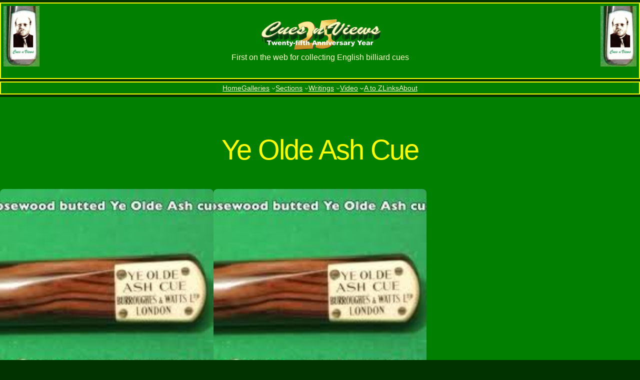

--- FILE ---
content_type: text/css
request_url: http://cuesnviews.com/wp-content/themes/cues-n-views-spectra-one/assets/css/minified/style.min.css?ver=1.0.3
body_size: 339
content:
@charset "UTF-8";input[type=search]::-ms-clear{display:none;width:0;height:0}input[type=search]::-ms-reveal{display:none;width:0;height:0}input[type=search]::-webkit-search-cancel-button,input[type=search]::-webkit-search-decoration,input[type=search]::-webkit-search-results-button,input[type=search]::-webkit-search-results-decoration{display:none}html{box-sizing:border-box}*,::after,::before{box-sizing:inherit}.swt-duotone-primary{filter:var(--wp--preset--duotone--primary)}.swt-duotone-secondary{filter:var(--wp--preset--duotone--secondary)}.swt-duotone-tertiary{filter:var(--wp--preset--duotone--tertiary)}.site-content{flex-grow:1}.wp-site-blocks{display:flex;min-height:100vh;flex-direction:column;justify-content:flex-start}.wp-site-blocks footer{margin-block-start:auto;margin-top:auto}